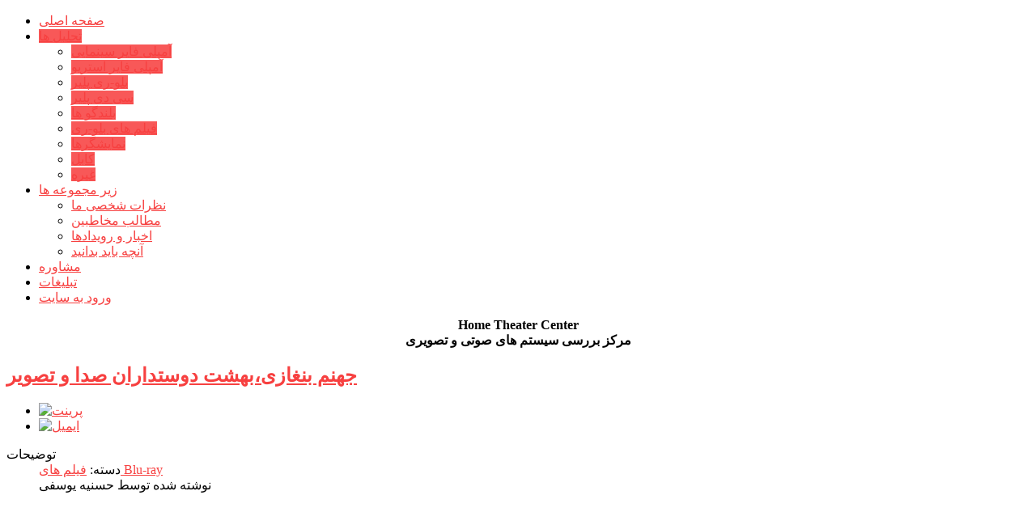

--- FILE ---
content_type: text/html; charset=utf-8
request_url: http://www.htcenter.ir/index.php/2014-07-23-17-56-13/2014-07-28-06-10-51/728-2021-06-08-15-07-33
body_size: 14146
content:
<!DOCTYPE html PUBLIC "-//W3C//DTD XHTML 1.0 Transitional//EN" "http://www.w3.org/TR/xhtml1/DTD/xhtml1-transitional.dtd">
<html xmlns="http://www.w3.org/1999/xhtml" xml:lang="fa-ir" lang="fa-ir" >
<head>
	  <base href="http://www.htcenter.ir/index.php/2014-07-23-17-56-13/2014-07-28-06-10-51/728-2021-06-08-15-07-33" />
  <meta http-equiv="content-type" content="text/html; charset=utf-8" />
  <meta name="keywords" content="دکتر حسنیه یوسفی" />
  <meta name="rights" content="مجموعه تجربیات &quot;بهرنگ برزین&quot; از صدا و تصویر" />
  <meta name="author" content="بهرنگ برزین" />
  <meta name="description" content="دکتر حسنیه یوسفی" />
  <meta name="generator" content="Joomla! - Open Source Content Management" />
  <title>جهنم بنغازی،بهشت دوستداران صدا و تصویر - مرکز بررسی سیستم های صوتی و تصویری</title>
  <link href="/index.php/component/jcomments/feed/com_content/728" rel="alternate" type="application/rss+xml" title="جهنم بنغازی،بهشت دوستداران صدا و تصویر" />
  <link href="http://www.htcenter.ir/index.php/component/search/?Itemid=255&amp;catid=33&amp;id=728&amp;format=opensearch" rel="search" title="جستجو مرکز بررسی سیستم های صوتی و تصویری" type="application/opensearchdescription+xml" />
  <link rel="stylesheet" href="/components/com_jcomments/tpl/default/style.css?v=21" type="text/css" />
  <link rel="stylesheet" href="/components/com_jcomments/tpl/default/style_rtl.css?v=21" type="text/css" />
  <link rel="stylesheet" href="/plugins/system/rokbox/themes/clean/rokbox-style.css" type="text/css" />
  <link rel="stylesheet" href="/libraries/gantry/css/grid-12.css" type="text/css" />
  <link rel="stylesheet" href="/templates/jm_business/css/gantry-core.css" type="text/css" />
  <link rel="stylesheet" href="/templates/jm_business/css/joomla-core.css" type="text/css" />
  <link rel="stylesheet" href="/templates/jm_business/css/main-light.css" type="text/css" />
  <link rel="stylesheet" href="/templates/jm_business/css/utilities.css" type="text/css" />
  <link rel="stylesheet" href="/templates/jm_business/css/typography.css" type="text/css" />
  <link rel="stylesheet" href="/templates/jm_business/css/typography-rtl.css" type="text/css" />
  <link rel="stylesheet" href="/templates/jm_business/css/font-awesome.css" type="text/css" />
  <link rel="stylesheet" href="/templates/jm_business/css/thirdparty-k2.css" type="text/css" />
  <link rel="stylesheet" href="/templates/jm_business/css/thirdparty-k2-light.css" type="text/css" />
  <link rel="stylesheet" href="/templates/jm_business/css/demo-styles.css" type="text/css" />
  <link rel="stylesheet" href="/templates/jm_business/css/template.css" type="text/css" />
  <link rel="stylesheet" href="/templates/jm_business/css/template-webkit.css" type="text/css" />
  <link rel="stylesheet" href="/templates/jm_business/css/template-rtl.css" type="text/css" />
  <link rel="stylesheet" href="/templates/jm_business/css/fusionmenu.css" type="text/css" />
  <style type="text/css">
a, .menutop.fusion-js-container ul li > .item:hover, .splitmenu li .item:hover, .splitmenu li a:hover, .menutop.fusion-js-container li.f-menuparent-itemfocus > .item, .menutop li.root:hover > .item, .menutop li.root.f-mainparent-itemfocus > .item, #rt-subnavigation .splitmenu .item:hover, #rt-subnavigation .menu li.active .item, #rt-subnavigation .menutop li.active .item, .rt-totop:hover, .sprocket-tabs-nav li.active .sprocket-tabs-inner, .component-content .item h2 a:hover, .fusion-js-container .active > .item, .module-content ul.menu li.parent > li a:hover, .module-content ul.menu li.parent > li .nolink:hover, .module-content ul.menu li.parent li .item:hover, .module-content ul.menu li.parent li a:hover, .module-content ul.menu li.parent li .separator:hover, .module-content ul.menu li.parent .separator:hover, #rt-main .module-content ul.menu > li > a:hover, .component-content .items-leading h2 a:hover, .component-content .item-page h2 a:hover, #rt-menu a:hover, #k2Container .latestItemTitle a:hover, .horizmenu .menu li a:hover {color:#f74040;}
.button:hover, .readon:hover, .readmore:hover, button.validate:hover, #member-profile a:hover, #member-registration a:hover, .formelm-buttons button:hover, .layout-showcase .sprocket-features-arrows .arrow:hover, .sprocket-mosaic-loadmore:hover, .title1 .module-title, .layout-showcase .readon, #k2Container .itemCommentsForm .button:hover, .sprocket-mosaic .sprocket-mosaic-filter li:hover, .sprocket-mosaic .sprocket-mosaic-order li:hover, .sprocket-mosaic .sprocket-mosaic-filter li.active, .sprocket-mosaic .sprocket-mosaic-order li.active, .fronttabs .image-description, .title4 .arrow-box, .menutop.level1 > li.active .item {background-color:#f85858;}
.rt-totop:hover .totop-arrow, .module-content .menu li > a:hover > span > .menu-arrow, .module-content .menu li > .nolink:hover > span > .menu-arrow, .sprocket-lists-title, .sprocket-lists-arrows .arrow:hover, .sprocket-headlines-navigation .arrow:hover, .layout-slideshow .sprocket-features-arrows .arrow, .title2 .arrow-box, .module-content .menu li.current.active > a span .menu-arrow, .module-content .menu li.active#current > a span .menu-arrow, .module-content ul.menu li > a:hover:before, .module-content ul.menu li.active.current > a:before, .module-content ul.menu li.active#current > a:before {background-color: #f74040;}
.block-module .title3 .module-surround .module-title, #rt-main .title3 .module-surround .module-title, .title3 .module-surround .module-title, .component-content .item h2, #rt-footer .title, .component-content h1, .component-content .items-leading h2, .component-content .item-page h2, .component-content .item-page h2:after, .component-content .blog h2:after, .component-block .component-content h2, .component-content .weblink-category h2:after, .component-content .contact h2:after, .component-content .login h1:after, .component-content h2:after, .component-content h1:after, .title3.noblock .title:after, .component-content h2, .component-content .weblink-category h2, .title3.noblock .module-title:after, .component-block .component-content h1, .title3 .module-title:after {border-color: #f74040;}
.layout-showcase .readon:hover {border-color: #eb0a0a;background-color: #f74040;}
.layout-showcase .readon {border-color: #eb0a0a;background-color: rgba(247,64,64,0.9)}
.login-fields #username:focus, .login-fields #password:focus, #contact-form dd input:focus, #contact-form dd textarea:focus, #modlgn-username:focus, #modlgn-passwd:focus, input#jform_email:focus, #rokajaxsearch .inputbox:focus, #member-registration dd input:focus, #search-searchword:focus, .finder .inputbox:focus {border: 1px solid #f74040; box-shadow: inset 0 1px 3px rgba(247,64,64,0.3), 0 0 8px rgba(247,64,64,0.6);}
body ul.checkmark li::after, body ul.circle-checkmark li::before, body ul.square-checkmark li::before, body ul.circle-small li::after, body ul.circle li::after, body ul.circle-large li::after, .title5 .title::before, .sprocket-headlines-badge::after {border-color: #f74040;}
body ul.triangle-small li::after, body ul.triangle li::after, body ul.triangle-large li::after {border-color: transparent transparent transparent #f74040;}
#rt-showcase a {color:#fcbaba;}
.fronttabs .cornertab {border-right-color: #f74040;}
#k2Container div.latestItemsCategory h2, #k2Container .itemListCategory h2, #k2Container .subCategory h2, div.k2TagCloudBlock a:hover, table.calendar tr td.calendarToday, div.k2CategoriesListBlock ul li.activeCategory > a, span.catItemAddLink a:hover, span.userItemAddLink a:hover, span.userItemEditLink a:hover, span.catItemEditLink a:hover, span.itemEditLink a:hover {background-color:#f85858;}
#rt-logo {background: url(/images/logo.png) 50% 0 no-repeat !important;}
#rt-logo {width: 160px;height: 74px;}

  </style>
  <script src="/components/com_jcomments/js/jcomments-v2.3.js?v=8" type="text/javascript"></script>
  <script src="/components/com_jcomments/libraries/joomlatune/ajax.js?v=4" type="text/javascript"></script>
  <script src="/media/system/js/mootools-core.js" type="text/javascript"></script>
  <script src="/media/system/js/core.js" type="text/javascript"></script>
  <script src="/media/system/js/caption.js" type="text/javascript"></script>
  <script src="/media/system/js/mootools-more.js" type="text/javascript"></script>
  <script src="/plugins/system/rokbox/rokbox.js" type="text/javascript"></script>
  <script src="/plugins/system/rokbox/themes/clean/rokbox-config.js" type="text/javascript"></script>
  <script src="/templates/jm_business/js/gantry-totop.js" type="text/javascript"></script>
  <script src="/libraries/gantry/js/browser-engines.js" type="text/javascript"></script>
  <script src="/templates/jm_business/js/load-transition.js" type="text/javascript"></script>
  <script src="/modules/mod_roknavmenu/themes/fusion/js/fusion.js" type="text/javascript"></script>
  <script type="text/javascript">
window.addEvent('load', function() {
				new JCaption('img.caption');
			});var rokboxPath = '/plugins/system/rokbox/';window.addEvent("domready", function(){ new SmoothScroll(); });            window.addEvent('domready', function() {
                new Fusion('ul.menutop', {
                    effect: 'slide and fade',
                    opacity:  1,
                    hideDelay:  500,
                    centered:  0,
                    tweakInitial: {'x': -8, 'y': -6},
                    tweakSubsequent: {'x':  -8, 'y':  -11},
                    tweakSizes: {'width': 18, 'height': 20},
                    menuFx: {duration:  400, transition: Fx.Transitions.Circ.easeOut}
                });
            });
            function keepAlive() {	var myAjax = new Request({method: "get", url: "index.php"}).send();} window.addEvent("domready", function(){ keepAlive.periodical(1140000); });
  </script>
</head>
	<body  class="presets-preset1 main-body-light main-bg-orange font-family-tahoma font-size-is-default logo-type-custom menu-type-fusionmenu typography-style-light col12 option-com-content menu-2014-07-28-06-10-51  rtl">
		<div id="rt-headerblock">
															<div id="rt-navigation">
				<div class="rt-container">
					
<div class="rt-grid-8 rt-omega">
    	<div class="rt-block menu-block">
		<div class="rt-menubar fusionmenu">
    <ul class="menutop level1 " >
                        <li class="item101 root" >
                            <a class="orphan item bullet" href="/"  >
                    <span>
                                        صفحه اصلی                                                            </span>
                </a>
            
                    </li>
                                <li class="item206 parent active root" >
                            <a class="daddy item bullet" href="/index.php/2014-07-23-17-56-13"  >
                    <span>
                                        تحلیل ها                                                            <span class="daddyicon"></span>
                                        </span>
                </a>
            
                                                <div class="fusion-submenu-wrapper level2 " style="width:180px;">
                                                <ul class="level2" style="width:180px;">
                                                                                                        <li class="item221" >
                            <a class="orphan item bullet" href="/index.php/2014-07-23-17-56-13/2014-07-24-20-39-03"  >
                    <span>
                                        آمپلی فایر سینمایی                                                            </span>
                </a>
            
                    </li>
                                                                                                                                                <li class="item222" >
                            <a class="orphan item bullet" href="/index.php/2014-07-23-17-56-13/2014-07-24-20-39-37"  >
                    <span>
                                        آمپلی فایر استریو                                                            </span>
                </a>
            
                    </li>
                                                                                                                                                <li class="item223" >
                            <a class="orphan item bullet" href="/index.php/2014-07-23-17-56-13/2014-07-24-20-40-08"  >
                    <span>
                                        بلو-ری پلیر                                                            </span>
                </a>
            
                    </li>
                                                                                                                                                <li class="item224" >
                            <a class="orphan item bullet" href="/index.php/2014-07-23-17-56-13/2014-07-24-20-40-48"  >
                    <span>
                                        سی دی پلیر                                                            </span>
                </a>
            
                    </li>
                                                                                                                                                <li class="item226" >
                            <a class="orphan item bullet" href="/index.php/2014-07-23-17-56-13/2014-07-24-20-42-04"  >
                    <span>
                                        بلندگو ها                                                            </span>
                </a>
            
                    </li>
                                                                                                                                                <li class="item255 active" >
                            <a class="orphan item bullet" href="/index.php/2014-07-23-17-56-13/2014-07-28-06-10-51"  >
                    <span>
                                        فیلم های بلو-ری                                                            </span>
                </a>
            
                    </li>
                                                                                                                                                <li class="item225" >
                            <a class="orphan item bullet" href="/index.php/2014-07-23-17-56-13/2014-07-24-20-41-20"  >
                    <span>
                                        نمایشگرها                                                            </span>
                </a>
            
                    </li>
                                                                                                                                                <li class="item227" >
                            <a class="orphan item bullet" href="/index.php/2014-07-23-17-56-13/2014-07-24-20-42-44"  >
                    <span>
                                        کابل                                                            </span>
                </a>
            
                    </li>
                                                                                                                                                <li class="item269" >
                            <a class="orphan item bullet" href="/index.php/2014-07-23-17-56-13/2014-08-02-21-13-44"  >
                    <span>
                                        غیره                                                            </span>
                </a>
            
                    </li>
                                                                                            </ul>
                                                <div class="drop-bot"></div>
                    </div>
                                    </li>
                                <li class="item267 parent root" >
                            <a class="daddy item bullet" href="/index.php/2014-07-29-18-24-07"  >
                    <span>
                                        زیر مجموعه ها                                                            <span class="daddyicon"></span>
                                        </span>
                </a>
            
                                                <div class="fusion-submenu-wrapper level2 " style="width:180px;">
                                                <ul class="level2" style="width:180px;">
                                                                                                        <li class="item258" >
                            <a class="orphan item bullet" href="/index.php/2014-07-29-18-24-07/2014-07-28-23-59-19"  >
                    <span>
                                        نظرات شخصی ما                                                            </span>
                </a>
            
                    </li>
                                                                                                                                                <li class="item210" >
                            <a class="orphan item bullet" href="/index.php/2014-07-29-18-24-07/2014-07-23-18-23-04"  >
                    <span>
                                        مطالب مخاطبین                                                            </span>
                </a>
            
                    </li>
                                                                                                                                                <li class="item261" >
                            <a class="orphan item bullet" href="/index.php/2014-07-29-18-24-07/2014-07-29-00-00-58"  >
                    <span>
                                        اخبار و رویدادها                                                            </span>
                </a>
            
                    </li>
                                                                                                                                                <li class="item257" >
                            <a class="orphan item bullet" href="/index.php/2014-07-29-18-24-07/2014-07-28-23-58-16"  >
                    <span>
                                        آنچه باید بدانید                                                            </span>
                </a>
            
                    </li>
                                                                                            </ul>
                                                <div class="drop-bot"></div>
                    </div>
                                    </li>
                                <li class="item264 root" >
                            <a class="orphan item bullet" href="/index.php/2014-07-29-01-34-31"  >
                    <span>
                                        مشاوره                                                            </span>
                </a>
            
                    </li>
                                <li class="item262 root" >
                            <a class="orphan item bullet" href="/index.php/2014-07-29-00-01-53"  >
                    <span>
                                        تبلیغات                                                            </span>
                </a>
            
                    </li>
                                <li class="item276 root" >
                            <a class="orphan item bullet" href="/index.php/2020-04-25-22-19-48"  >
                    <span>
                                        ورود به سایت                                                            </span>
                </a>
            
                    </li>
                    </ul>
</div>		<div class="clear"></div>
	</div>
	
</div>
<div class="rt-grid-4 rt-alpha">
            <div class="rt-block">
            <a href="/" id="rt-logo"></a>
        </div>
        
</div>
					<div class="clear"></div>
				</div>
			</div>
					</div>
				<div id="rt-transition" class="rt-hidden">
						<div id="rt-showcase">
				<div class="rt-container">
					<div class="rt-grid-12 rt-alpha rt-omega">
                        <div class="rt-block">
            	<div class="module-surround">
										<div class="module-content">
	                	

<div class="custom"  >
	<p style="text-align: center;"><strong>Home Theater Center</strong><br /><strong>مرکز بررسی سیستم های صوتی و تصویری</strong></p></div>
						<div class="clear"></div>
					</div>
				</div>
            </div>
        	
</div>
					<div class="clear"></div>
				</div>
			</div>
																				              
<div id="rt-main" class="sa3-mb9">
	<div class="rt-container">
		<div class="rt-grid-9 rt-push-3">
									<div class="rt-block component-block">
				<div class="component-content">
					<div class="item-page">

	<h2>
			<a href="/index.php/2014-07-23-17-56-13/2014-07-28-06-10-51/728-2021-06-08-15-07-33">
		جهنم بنغازی،بهشت دوستداران صدا و تصویر</a>
		</h2>

	<ul class="actions">
						<li class="print-icon">
			<a href="/index.php/2014-07-23-17-56-13/2014-07-28-06-10-51/728-2021-06-08-15-07-33?tmpl=component&amp;print=1&amp;layout=default&amp;page=" title="پرینت" onclick="window.open(this.href,'win2','status=no,toolbar=no,scrollbars=yes,titlebar=no,menubar=no,resizable=yes,width=640,height=480,directories=no,location=no'); return false;" rel="nofollow"><img src="/media/system/images/printButton.png" alt="پرینت"  /></a>			</li>
		
					<li class="email-icon">
			<a href="/index.php/component/mailto/?tmpl=component&amp;template=jm_business&amp;link=9d945150528d6e0d8469ce1aa97a8b6c75728993" title="ایمیل" onclick="window.open(this.href,'win2','width=400,height=350,menubar=yes,resizable=yes'); return false;"><img src="/media/system/images/emailButton.png" alt="ایمیل"  /></a>			</li>
		
		
	
	</ul>




	<dl class="article-info">
	<dt class="article-info-term">توضیحات</dt>
	<dd class="category-name">
				دسته: <a href="/index.php/2014-07-23-17-56-13/2014-07-28-06-10-51">فیلم های Blu-ray</a>		</dd>
	<dd class="createdby">
				نوشته شده توسط  حسنیه یوسفی		</dd>
	</dl>



<p><a href="http://www.htcenter.ir/index.php/2014-07-23-17-56-13/2014-07-28-06-10-51/728-2021-06-08-15-07-33"><img style="display: block; margin-left: auto; margin-right: auto;" src="/images/HomeTheaterCenter/other/NEW3/ae64bb10c09411e8a30acfa67d8c538b_1545746104139_l_medium.jpg" alt="" width="600" height="338" /></a></p>
<p style="text-align: justify;">13 ساعت، سربازان مخفی بنغازی ؛ روایتگر حمله به سفارت آمریکا در شهر بنغازی پایتختت لیبی بعد از فروپاشی حکومت معمر قذافی و تلاش 13 ساعته 6 سرباز آمریکایی در جهنم بنغازی است.</p>
<p style="text-align: justify;">این فیلم بر اساس واقعیت و با اقتباس از کتابی به همین نام اثر میشل زاکوف ساخته شده است. و همان طور که شاید مخاطبین محترم بدانند پیمان معادی نیز در این فیلم در نقش مترجم سفارت آمریکا جلوی دوربین مایکل بی رفته است.</p>
<p style="text-align: justify;">تصویر فیلم 13 ساعت بروی بلوری جزء یکی از بهترین کارهایی است که من تا به حال تست کرده ام. بسیار تمیز بی نقص و درخشان. جذاب ترین نکته ای که در مورد تصویر فیلم می توان به آن اشاره کرد جزییات بسیار زیاد، وضوح عالی و دقت بسیار بالا در تمامی صحنه های فیلم به خصوص صحنه هایی که در روز گرفته شده می باشد.</p>
<p style="text-align: justify;">شما در تمامی تصاویر که اکثرا تصاویر کلوز آپ هستند به خوبی و خیلی واضح بافت پوست ، مو ، پارچه و حتی غبار معلق در هوا را می بینید. رنگ ها با عمق بسیار مناسب ، گرم و واقعی هستند . و میزان عمق رنگ سیاه و غلظت رنگ ها حتی در صحنه هایی که در شب گرفته شده بسیار خوب است.</p>
<p style="text-align: justify;">در بعضی صحنه ها گرین بسیار ریز و تمیزی مشاهده می شود که اصلا اذیت کننده نیست و اتفاقا تصویر را تأثیر گذار تر و واقعی تر می کند.</p>
<p style="text-align: justify;">تصاویر در حدی واضح و شفاف&nbsp; هستند که شما رد خون ، اشک ، عرق و خاکستر حاصل از انفجار را به خوبی روی صورت بازیگران مشاهده می کنید. در صحنه هایی که در روز اتفاق می افتد بازی آفتاب و سایه و غبار محلی موجود در هوا آنقدر خوب نمایش داده شده است که شما کاملا احساس می کنید در یک منطقه صحرایی گرم و تفتیده هستید.</p>
<p style="text-align: justify;">از فیلتر رنگ در سکانس هایی متناسب با حال و هوای فیلم استفاده شده است که تصاویر و رنگ ها را دقیق تر، واقعی تر و شفاف تر نمایش می دهد.</p>
<p style="text-align: justify;"><strong>اما در مورد صدای دالبی اتموس فوق العاده بی نقص و تأثیر گذار فیلم.</strong></p>
<p style="text-align: justify;">فیلم با یک افکت فرکانس پایین دلهره آور شروع می شود که ورود شما به جهنم بنغازی را هشدار می دهد !</p>
<p style="text-align: justify;">صدای این فیلم بسیار کانالیزه ، دقیق ، واضح و با جزییات است. تمام کانال های ساراند کناری و سقفی کاملا درگیر هستند و صدایی با لایه های مختلف و دقیق را به شما ارایه می دهند. مثلا در صحنه ای که قرار ملاقات در یک بازار شلوغ را نشان می دهد شما کاملا لایه های مختلف صدا حتی صدای درگیری که در خیابان پشتی رخ می دهد را تشخیص داده و می شنوید. یا در درگیری های شدیدی که در شب رخ می دهد صدای تماشای مسابقه فوتبال از تلویزیون کوچک خانه همسایه کاملا واضح به گوش می رسد.</p>
<p style="text-align: justify;">صدای دیالوگ کاملا واضح و شفاف شنیده می شود و حتی در صحنه های درگیری هم شما مشکلی برای شنیدن صدای گفتگو ها ندارید.</p>
<p style="text-align: justify;">کانال LFE بسیار خوب عمل می کند و صدای فرکانس های پایین و همین طور افکت های سنگین و لحظه ای عالی شنیده می شود. صدای سوت خمپاره ای که از پشت سر شما شنیده می شود ، زوزه کشان از کنار گوش شما عبور می کند و جلوی پای شما روی زمین منفجر می شود بی نظیر است. شما به خوبی زبانه کشیدن آتش در اطرافتان و ریزش سنگ و گرد و خاک و خاکستر را از بالای سرتان&nbsp; را می شنوید.</p>
<p style="text-align: justify;">شاید بتوانم بند های زیادی با جزییات فراوان در مورد صدا و تصویر خیلی عالی فیلم برای شما بنویسم ؛ اما نکته ای که استاد برزین همیشه به من گوشزد می کنند اینکه کوتاه بنویسم تا مخاطب را خسته نکنم. شاید بهتر این باشد که شما مخاطبان گرامی خودتان این فیلم را در یک سیستم سینمایی مورد تأیید تجربه کنید تا همان طور که در ابتدا گفتم راهی بهشت بنغازی شوید.</p> 
	
<script type="text/javascript">
<!--
var jcomments=new JComments(728, 'com_content','/index.php/component/jcomments/');
jcomments.setList('comments-list');
//-->
</script>
<div id="jc">
<div id="comments"><h4>نظرات <a class="rss" href="/index.php/component/jcomments/feed/com_content/728" title="فید آر اس اس مربوط به نظرات این مطلب" target="_blank">&nbsp;</a><a class="refresh" href="#" title="بارگذاری مجدد فهرست نظرات" onclick="jcomments.showPage(728,'com_content',0);return false;">&nbsp;</a></h4>
<div id="nav-top"><span onclick="jcomments.showPage(728, 'com_content', 7);" class="page" onmouseover="this.className='hoverpage';" onmouseout="this.className='page';" >&laquo;</span><span onclick="jcomments.showPage(728, 'com_content', 3);" class="page" onmouseover="this.className='hoverpage';" onmouseout="this.className='page';" >3</span><span onclick="jcomments.showPage(728, 'com_content', 4);" class="page" onmouseover="this.className='hoverpage';" onmouseout="this.className='page';" >4</span><span onclick="jcomments.showPage(728, 'com_content', 5);" class="page" onmouseover="this.className='hoverpage';" onmouseout="this.className='page';" >5</span><span onclick="jcomments.showPage(728, 'com_content', 6);" class="page" onmouseover="this.className='hoverpage';" onmouseout="this.className='page';" >6</span><span onclick="jcomments.showPage(728, 'com_content', 7);" class="page" onmouseover="this.className='hoverpage';" onmouseout="this.className='page';" >7</span><span class="activepage"><b>8</b></span></div>
<div id="comments-list" class="comments-list">
	<div class="even" id="comment-item-16580"><div class="rbox"><div class="rbox_tr"><div class="rbox_tl"><div class="rbox_t">&nbsp;</div></div></div><div class="rbox_m">
<div class="comment-box">
<span class="comments-vote">
	<span id="comment-vote-holder-16580">
<a href="#" class="vote-good" title="نظر خوب" onclick="jcomments.voteComment(16580, 1);return false;"></a><a href="#" class="vote-poor" title="نظر بد" onclick="jcomments.voteComment(16580, -1);return false;"></a>
<span class="vote-poor">-2</span>
	</span>
</span>
<a class="comment-anchor" href="/index.php/2014-07-23-17-56-13/2014-07-28-06-10-51/728-2021-06-08-15-07-33#comment-16580" id="comment-16580">#141</a>
<span class="comment-author">بی نام</span>
<span class="comment-date">در تاریخ: یکشنبه 06 تیر 1400  ، ساعت 10:04 ق ظ</span>
<div class="comment-body" id="comment-body-16580"><span class="quote">نقل قول از یوسفی:</span><blockquote><div><span class="quote">نقل قول از وارتان:</span><blockquote><div>سلام<br />خانوم دکتر صدای اسپیکرهای بنگ و اولافسن در مقایسه با سایر برندها چطور ارزیابی میکنید؟</div></blockquote><br /><br />B&O یک برند خیلی لوکس است که نسبت به سایر بلندگو های بلوتوثی موجود خوش ساخت تر و مهندسی صدای بهتری دارد ولی قیمت بسیار نا معقول این برند باعث می شود که موارد مثبت آن خیلی دیده نشود و شما تا حد بسیار زیادی پول لوکس بودن برند را پرداخت می کنید.</div></blockquote><br /><br />چقدر جوابتون الان بسیار صحیح، منطقی و بسیار زیباست.<br />یادمه در اوایل بسیار جوابهای شدیداللحنی داشتین، مثل این بود که اومده بودین در یک میدان جنگ یا مبارزه خشن</div>
<span class="comments-buttons">
<a href="#" onclick="jcomments.quoteComment(16580); return false;">نقل قول</a>
 | 
<a href="#" onclick="jcomments.reportComment(16580); return false;">گزارش به مدیر</a>
</span>
</div><div class="clear"></div>
</div><div class="rbox_br"><div class="rbox_bl"><div class="rbox_b">&nbsp;</div></div></div></div>
</div>
	<div class="odd" id="comment-item-16581"><div class="rbox"><div class="rbox_tr"><div class="rbox_tl"><div class="rbox_t">&nbsp;</div></div></div><div class="rbox_m">
<div class="comment-box">
<span class="comments-vote">
	<span id="comment-vote-holder-16581">
<a href="#" class="vote-good" title="نظر خوب" onclick="jcomments.voteComment(16581, 1);return false;"></a><a href="#" class="vote-poor" title="نظر بد" onclick="jcomments.voteComment(16581, -1);return false;"></a>
<span class="vote-good">+4</span>
	</span>
</span>
<a class="comment-anchor" href="/index.php/2014-07-23-17-56-13/2014-07-28-06-10-51/728-2021-06-08-15-07-33#comment-16581" id="comment-16581">#142</a>
<span class="comment-author">یوسفی</span>
<span class="comment-date">در تاریخ: یکشنبه 06 تیر 1400  ، ساعت 02:04 ب ظ</span>
<div class="comment-body" id="comment-body-16581"><span class="quote">نقل قول از بی نام:</span><blockquote><div><span class="quote">نقل قول از یوسفی:</span><blockquote><div><span class="quote">نقل قول از وارتان:</span><blockquote><div>سلام<br />خانوم دکتر صدای اسپیکرهای بنگ و اولافسن در مقایسه با سایر برندها چطور ارزیابی میکنید؟</div></blockquote><br /><br />B&O یک برند خیلی لوکس است که نسبت به سایر بلندگو های بلوتوثی موجود خوش ساخت تر و مهندسی صدای بهتری دارد ولی قیمت بسیار نا معقول این برند باعث می شود که موارد مثبت آن خیلی دیده نشود و شما تا حد بسیار زیادی پول لوکس بودن برند را پرداخت می کنید.</div></blockquote><br /><br />چقدر جوابتون الان بسیار صحیح، منطقی و بسیار زیباست.<br />یادمه در اوایل بسیار جوابهای شدیداللحنی داشتین، مثل این بود که اومده بودین در یک میدان جنگ یا مبارزه خشن</div></blockquote><br /><span class="quote">نقل قول از بی نام:</span><blockquote><div><span class="quote">نقل قول از یوسفی:</span><blockquote><div><span class="quote">نقل قول از وارتان:</span><blockquote><div>سلام<br />خانوم دکتر صدای اسپیکرهای بنگ و اولافسن در مقایسه با سایر برندها چطور ارزیابی میکنید؟</div></blockquote><br /><br />B&O یک برند خیلی لوکس است که نسبت به سایر بلندگو های بلوتوثی موجود خوش ساخت تر و مهندسی صدای بهتری دارد ولی قیمت بسیار نا معقول این برند باعث می شود که موارد مثبت آن خیلی دیده نشود و شما تا حد بسیار زیادی پول لوکس بودن برند را پرداخت می کنید.</div></blockquote><br /><br />چقدر جوابتون الان بسیار صحیح، منطقی و بسیار زیباست.<br />یادمه در اوایل بسیار جوابهای شدیداللحنی داشتین، مثل این بود که اومده بودین در یک میدان جنگ یا مبارزه خشن</div></blockquote><br /><br />اشتباه نفرمایید از نظر من B&O هنوز هم همان درب قابلمه روکش شده است! و همیشه پاسخ مخاطب متناسب با سوالی که پرسیده شده داده شده است. جنگ و ستیزی هم در کار نیست!</div>
<span class="comments-buttons">
<a href="#" onclick="jcomments.quoteComment(16581); return false;">نقل قول</a>
 | 
<a href="#" onclick="jcomments.reportComment(16581); return false;">گزارش به مدیر</a>
</span>
</div><div class="clear"></div>
</div><div class="rbox_br"><div class="rbox_bl"><div class="rbox_b">&nbsp;</div></div></div></div>
</div>
	<div class="even" id="comment-item-16582"><div class="rbox"><div class="rbox_tr"><div class="rbox_tl"><div class="rbox_t">&nbsp;</div></div></div><div class="rbox_m">
<div class="comment-box">
<span class="comments-vote">
	<span id="comment-vote-holder-16582">
<a href="#" class="vote-good" title="نظر خوب" onclick="jcomments.voteComment(16582, 1);return false;"></a><a href="#" class="vote-poor" title="نظر بد" onclick="jcomments.voteComment(16582, -1);return false;"></a>
<span class="vote-good">+6</span>
	</span>
</span>
<a class="comment-anchor" href="/index.php/2014-07-23-17-56-13/2014-07-28-06-10-51/728-2021-06-08-15-07-33#comment-16582" id="comment-16582">#143</a>
<span class="comment-author">جمشید</span>
<span class="comment-date">در تاریخ: یکشنبه 06 تیر 1400  ، ساعت 06:04 ب ظ</span>
<div class="comment-body" id="comment-body-16582"><span class="quote">نقل قول از یوسفی:</span><blockquote><div><span class="quote">نقل قول از بی نام:</span><blockquote><div><span class="quote">نقل قول از یوسفی:</span><blockquote><div><span class="quote">نقل قول از وارتان:</span><blockquote><div>سلام<br />خانوم دکتر صدای اسپیکرهای بنگ و اولافسن در مقایسه با سایر برندها چطور ارزیابی میکنید؟</div></blockquote><br /><br />B&O یک برند خیلی لوکس است که نسبت به سایر بلندگو های بلوتوثی موجود خوش ساخت تر و مهندسی صدای بهتری دارد ولی قیمت بسیار نا معقول این برند باعث می شود که موارد مثبت آن خیلی دیده نشود و شما تا حد بسیار زیادی پول لوکس بودن برند را پرداخت می کنید.</div></blockquote><br /><br />چقدر جوابتون الان بسیار صحیح، منطقی و بسیار زیباست.<br />یادمه در اوایل بسیار جوابهای شدیداللحنی داشتین، مثل این بود که اومده بودین در یک میدان جنگ یا مبارزه خشن</div></blockquote><br /><span class="quote">نقل قول از بی نام:</span><blockquote><div><span class="quote">نقل قول از یوسفی:</span><blockquote><div><span class="quote">نقل قول از وارتان:</span><blockquote><div>سلام<br />خانوم دکتر صدای اسپیکرهای بنگ و اولافسن در مقایسه با سایر برندها چطور ارزیابی میکنید؟</div></blockquote><br /><br />B&O یک برند خیلی لوکس است که نسبت به سایر بلندگو های بلوتوثی موجود خوش ساخت تر و مهندسی صدای بهتری دارد ولی قیمت بسیار نا معقول این برند باعث می شود که موارد مثبت آن خیلی دیده نشود و شما تا حد بسیار زیادی پول لوکس بودن برند را پرداخت می کنید.</div></blockquote><br /><br />چقدر جوابتون الان بسیار صحیح، منطقی و بسیار زیباست.<br />یادمه در اوایل بسیار جوابهای شدیداللحنی داشتین، مثل این بود که اومده بودین در یک میدان جنگ یا مبارزه خشن</div></blockquote><br /><br />اشتباه نفرمایید از نظر من B&O هنوز هم همان درب قابلمه روکش شده است! و همیشه پاسخ مخاطب متناسب با سوالی که پرسیده شده داده شده است. جنگ و ستیزی هم در کار نیست!</div></blockquote><br /><br />تا درسی باشد برای دوستانی که حس کلانتر محل دارن.</div>
<span class="comments-buttons">
<a href="#" onclick="jcomments.quoteComment(16582); return false;">نقل قول</a>
 | 
<a href="#" onclick="jcomments.reportComment(16582); return false;">گزارش به مدیر</a>
</span>
</div><div class="clear"></div>
</div><div class="rbox_br"><div class="rbox_bl"><div class="rbox_b">&nbsp;</div></div></div></div>
</div>
	<div class="odd" id="comment-item-16583"><div class="rbox"><div class="rbox_tr"><div class="rbox_tl"><div class="rbox_t">&nbsp;</div></div></div><div class="rbox_m">
<div class="comment-box">
<span class="comments-vote">
	<span id="comment-vote-holder-16583">
<a href="#" class="vote-good" title="نظر خوب" onclick="jcomments.voteComment(16583, 1);return false;"></a><a href="#" class="vote-poor" title="نظر بد" onclick="jcomments.voteComment(16583, -1);return false;"></a>
<span class="vote-good">+7</span>
	</span>
</span>
<a class="comment-anchor" href="/index.php/2014-07-23-17-56-13/2014-07-28-06-10-51/728-2021-06-08-15-07-33#comment-16583" id="comment-16583">#144</a>
<span class="comment-author">هاتف</span>
<span class="comment-date">در تاریخ: دوشنبه 07 تیر 1400  ، ساعت 01:04 ق ظ</span>
<div class="comment-body" id="comment-body-16583">معنی نداره دوستانی در این سایت رفتار دیگران مورد تایید قرار میدن!<br />مخصوصا یک خانوم محترم!</div>
<span class="comments-buttons">
<a href="#" onclick="jcomments.quoteComment(16583); return false;">نقل قول</a>
 | 
<a href="#" onclick="jcomments.reportComment(16583); return false;">گزارش به مدیر</a>
</span>
</div><div class="clear"></div>
</div><div class="rbox_br"><div class="rbox_bl"><div class="rbox_b">&nbsp;</div></div></div></div>
</div>
	<div class="even" id="comment-item-16585"><div class="rbox"><div class="rbox_tr"><div class="rbox_tl"><div class="rbox_t">&nbsp;</div></div></div><div class="rbox_m">
<div class="comment-box">
<span class="comments-vote">
	<span id="comment-vote-holder-16585">
<a href="#" class="vote-good" title="نظر خوب" onclick="jcomments.voteComment(16585, 1);return false;"></a><a href="#" class="vote-poor" title="نظر بد" onclick="jcomments.voteComment(16585, -1);return false;"></a>
<span class="vote-poor">-6</span>
	</span>
</span>
<a class="comment-anchor" href="/index.php/2014-07-23-17-56-13/2014-07-28-06-10-51/728-2021-06-08-15-07-33#comment-16585" id="comment-16585">#145</a>
<span class="comment-author">Vahid</span>
<span class="comment-date">در تاریخ: دوشنبه 07 تیر 1400  ، ساعت 08:04 ق ظ</span>
<div class="comment-body" id="comment-body-16585">چقدر سطح سایت افت کرده. مطالب کم مایه. سوالات بی مورد و آماتوری و جواب‌های نه چندان جالب خانم یوسفی. سایت از مسیرش منحرف شده. من دیگه اینجا سر نمیزنم علاقه ای ندارم</div>
<span class="comments-buttons">
<a href="#" onclick="jcomments.quoteComment(16585); return false;">نقل قول</a>
 | 
<a href="#" onclick="jcomments.reportComment(16585); return false;">گزارش به مدیر</a>
</span>
</div><div class="clear"></div>
</div><div class="rbox_br"><div class="rbox_bl"><div class="rbox_b">&nbsp;</div></div></div></div>
</div>
	<div class="odd" id="comment-item-16586"><div class="rbox"><div class="rbox_tr"><div class="rbox_tl"><div class="rbox_t">&nbsp;</div></div></div><div class="rbox_m">
<div class="comment-box">
<span class="comments-vote">
	<span id="comment-vote-holder-16586">
<a href="#" class="vote-good" title="نظر خوب" onclick="jcomments.voteComment(16586, 1);return false;"></a><a href="#" class="vote-poor" title="نظر بد" onclick="jcomments.voteComment(16586, -1);return false;"></a>
<span class="vote-none">0</span>
	</span>
</span>
<a class="comment-anchor" href="/index.php/2014-07-23-17-56-13/2014-07-28-06-10-51/728-2021-06-08-15-07-33#comment-16586" id="comment-16586">#146</a>
<span class="comment-author">حمید رجائی</span>
<span class="comment-date">در تاریخ: دوشنبه 07 تیر 1400  ، ساعت 08:04 ق ظ</span>
<div class="comment-body" id="comment-body-16586">با سلام<br />جناب برزین با این قیمتی که بلندگو تاد داره b&w دایموند گزینه شایسته تری نیست؟</div>
<span class="comments-buttons">
<a href="#" onclick="jcomments.quoteComment(16586); return false;">نقل قول</a>
 | 
<a href="#" onclick="jcomments.reportComment(16586); return false;">گزارش به مدیر</a>
</span>
</div><div class="clear"></div>
</div><div class="rbox_br"><div class="rbox_bl"><div class="rbox_b">&nbsp;</div></div></div></div>
</div>
	<div class="even" id="comment-item-16587"><div class="rbox"><div class="rbox_tr"><div class="rbox_tl"><div class="rbox_t">&nbsp;</div></div></div><div class="rbox_m">
<div class="comment-box">
<span class="comments-vote">
	<span id="comment-vote-holder-16587">
<a href="#" class="vote-good" title="نظر خوب" onclick="jcomments.voteComment(16587, 1);return false;"></a><a href="#" class="vote-poor" title="نظر بد" onclick="jcomments.voteComment(16587, -1);return false;"></a>
<span class="vote-good">+10</span>
	</span>
</span>
<a class="comment-anchor" href="/index.php/2014-07-23-17-56-13/2014-07-28-06-10-51/728-2021-06-08-15-07-33#comment-16587" id="comment-16587">#147</a>
<span class="comment-author">بهرنگ</span>
<span class="comment-date">در تاریخ: دوشنبه 07 تیر 1400  ، ساعت 01:04 ب ظ</span>
<div class="comment-body" id="comment-body-16587"><span class="quote">نقل قول از حمید رجائی:</span><blockquote><div>با سلام<br />جناب برزین با این قیمتی که بلندگو تاد داره b&w دایموند گزینه شایسته تری نیست؟</div></blockquote><br />سلام<br /><br />تاد و دایموند کاملا بهم بی ربط هستن.<br />تاد بلندگوی با صدای موزیکال و حسی<br />دایموند بلندگوی با صدای شفاف و خطی<br /><br />با تاد میشه روزی چند ساعت موزیک گوش کرد، اما تحمل صدای ترنسپرنت دایموند یکم سخته!<br /><br />تاد و بی اند دبلیو دو بلندگو شایسته اما در دو کلاس صدای کاملا متفاوت هستن.</div>
<span class="comments-buttons">
<a href="#" onclick="jcomments.quoteComment(16587); return false;">نقل قول</a>
 | 
<a href="#" onclick="jcomments.reportComment(16587); return false;">گزارش به مدیر</a>
</span>
</div><div class="clear"></div>
</div><div class="rbox_br"><div class="rbox_bl"><div class="rbox_b">&nbsp;</div></div></div></div>
</div>
	<div class="odd" id="comment-item-16588"><div class="rbox"><div class="rbox_tr"><div class="rbox_tl"><div class="rbox_t">&nbsp;</div></div></div><div class="rbox_m">
<div class="comment-box">
<span class="comments-vote">
	<span id="comment-vote-holder-16588">
<a href="#" class="vote-good" title="نظر خوب" onclick="jcomments.voteComment(16588, 1);return false;"></a><a href="#" class="vote-poor" title="نظر بد" onclick="jcomments.voteComment(16588, -1);return false;"></a>
<span class="vote-good">+6</span>
	</span>
</span>
<a class="comment-anchor" href="/index.php/2014-07-23-17-56-13/2014-07-28-06-10-51/728-2021-06-08-15-07-33#comment-16588" id="comment-16588">#148</a>
<span class="comment-author">ستار</span>
<span class="comment-date">در تاریخ: دوشنبه 07 تیر 1400  ، ساعت 07:04 ب ظ</span>
<div class="comment-body" id="comment-body-16588"><span class="quote">نقل قول از Vahid:</span><blockquote><div>چقدر سطح سایت افت کرده. مطالب کم مایه. سوالات بی مورد و آماتوری و جواب‌های نه چندان جالب خانم یوسفی. سایت از مسیرش منحرف شده. من دیگه اینجا سر نمیزنم علاقه ای ندارم</div></blockquote><br /><br />خدا خیرت بده دیگه نیا.</div>
<span class="comments-buttons">
<a href="#" onclick="jcomments.quoteComment(16588); return false;">نقل قول</a>
 | 
<a href="#" onclick="jcomments.reportComment(16588); return false;">گزارش به مدیر</a>
</span>
</div><div class="clear"></div>
</div><div class="rbox_br"><div class="rbox_bl"><div class="rbox_b">&nbsp;</div></div></div></div>
</div>
	<div class="even" id="comment-item-16589"><div class="rbox"><div class="rbox_tr"><div class="rbox_tl"><div class="rbox_t">&nbsp;</div></div></div><div class="rbox_m">
<div class="comment-box">
<span class="comments-vote">
	<span id="comment-vote-holder-16589">
<a href="#" class="vote-good" title="نظر خوب" onclick="jcomments.voteComment(16589, 1);return false;"></a><a href="#" class="vote-poor" title="نظر بد" onclick="jcomments.voteComment(16589, -1);return false;"></a>
<span class="vote-good">+7</span>
	</span>
</span>
<a class="comment-anchor" href="/index.php/2014-07-23-17-56-13/2014-07-28-06-10-51/728-2021-06-08-15-07-33#comment-16589" id="comment-16589">#149</a>
<span class="comment-author">هاتف</span>
<span class="comment-date">در تاریخ: دوشنبه 07 تیر 1400  ، ساعت 07:04 ب ظ</span>
<div class="comment-body" id="comment-body-16589"><span class="quote">نقل قول از Vahid:</span><blockquote><div>چقدر سطح سایت افت کرده. مطالب کم مایه. سوالات بی مورد و آماتوری و جواب‌های نه چندان جالب خانم یوسفی. سایت از مسیرش منحرف شده. من دیگه اینجا سر نمیزنم علاقه ای ندارم</div></blockquote><br /><br />تا الانم اشتباه میکردی سر میزدی  <img src="https://htcenter.ir/components/com_jcomments/images/smiles/laugh.gif" border="0" alt=":D" /> </div>
<span class="comments-buttons">
<a href="#" onclick="jcomments.quoteComment(16589); return false;">نقل قول</a>
 | 
<a href="#" onclick="jcomments.reportComment(16589); return false;">گزارش به مدیر</a>
</span>
</div><div class="clear"></div>
</div><div class="rbox_br"><div class="rbox_bl"><div class="rbox_b">&nbsp;</div></div></div></div>
</div>
	<div class="odd" id="comment-item-16590"><div class="rbox"><div class="rbox_tr"><div class="rbox_tl"><div class="rbox_t">&nbsp;</div></div></div><div class="rbox_m">
<div class="comment-box">
<span class="comments-vote">
	<span id="comment-vote-holder-16590">
<a href="#" class="vote-good" title="نظر خوب" onclick="jcomments.voteComment(16590, 1);return false;"></a><a href="#" class="vote-poor" title="نظر بد" onclick="jcomments.voteComment(16590, -1);return false;"></a>
<span class="vote-good">+7</span>
	</span>
</span>
<a class="comment-anchor" href="/index.php/2014-07-23-17-56-13/2014-07-28-06-10-51/728-2021-06-08-15-07-33#comment-16590" id="comment-16590">#150</a>
<span class="comment-author">مهران</span>
<span class="comment-date">در تاریخ: دوشنبه 07 تیر 1400  ، ساعت 07:04 ب ظ</span>
<div class="comment-body" id="comment-body-16590"><span class="quote">نقل قول از Vahid:</span><blockquote><div>چقدر سطح سایت افت کرده. مطالب کم مایه. سوالات بی مورد و آماتوری و جواب‌های نه چندان جالب خانم یوسفی. سایت از مسیرش منحرف شده. من دیگه اینجا سر نمیزنم علاقه ای ندارم</div></blockquote><br /><br />سایت بدون وحید و وحیدو دیگه ارزشی نداره! بازم سر بزن لطفا  <img src="https://htcenter.ir/components/com_jcomments/images/smiles/cry.gif" border="0" alt=":cry:" /> </div>
<span class="comments-buttons">
<a href="#" onclick="jcomments.quoteComment(16590); return false;">نقل قول</a>
 | 
<a href="#" onclick="jcomments.reportComment(16590); return false;">گزارش به مدیر</a>
</span>
</div><div class="clear"></div>
</div><div class="rbox_br"><div class="rbox_bl"><div class="rbox_b">&nbsp;</div></div></div></div>
</div>
	<div class="even" id="comment-item-16591"><div class="rbox"><div class="rbox_tr"><div class="rbox_tl"><div class="rbox_t">&nbsp;</div></div></div><div class="rbox_m">
<div class="comment-box">
<span class="comments-vote">
	<span id="comment-vote-holder-16591">
<a href="#" class="vote-good" title="نظر خوب" onclick="jcomments.voteComment(16591, 1);return false;"></a><a href="#" class="vote-poor" title="نظر بد" onclick="jcomments.voteComment(16591, -1);return false;"></a>
<span class="vote-good">+6</span>
	</span>
</span>
<a class="comment-anchor" href="/index.php/2014-07-23-17-56-13/2014-07-28-06-10-51/728-2021-06-08-15-07-33#comment-16591" id="comment-16591">#151</a>
<span class="comment-author">صادق</span>
<span class="comment-date">در تاریخ: دوشنبه 07 تیر 1400  ، ساعت 08:04 ب ظ</span>
<div class="comment-body" id="comment-body-16591">چیزی نزدیک به هزار کامنت در این مدت کوتاه نشان از رضایت مخاطب از شیوه پاسگویی و مطالب خانوم دکتر یوسفی دارد.</div>
<span class="comments-buttons">
<a href="#" onclick="jcomments.quoteComment(16591); return false;">نقل قول</a>
 | 
<a href="#" onclick="jcomments.reportComment(16591); return false;">گزارش به مدیر</a>
</span>
</div><div class="clear"></div>
</div><div class="rbox_br"><div class="rbox_bl"><div class="rbox_b">&nbsp;</div></div></div></div>
</div>
	<div class="odd" id="comment-item-16592"><div class="rbox"><div class="rbox_tr"><div class="rbox_tl"><div class="rbox_t">&nbsp;</div></div></div><div class="rbox_m">
<div class="comment-box">
<span class="comments-vote">
	<span id="comment-vote-holder-16592">
<a href="#" class="vote-good" title="نظر خوب" onclick="jcomments.voteComment(16592, 1);return false;"></a><a href="#" class="vote-poor" title="نظر بد" onclick="jcomments.voteComment(16592, -1);return false;"></a>
<span class="vote-good">+5</span>
	</span>
</span>
<a class="comment-anchor" href="/index.php/2014-07-23-17-56-13/2014-07-28-06-10-51/728-2021-06-08-15-07-33#comment-16592" id="comment-16592">#152</a>
<span class="comment-author">پیام</span>
<span class="comment-date">در تاریخ: دوشنبه 07 تیر 1400  ، ساعت 08:04 ب ظ</span>
<div class="comment-body" id="comment-body-16592">بهترین نویسنده سایت در طول این سالها خانوم یوسفی بودن.</div>
<span class="comments-buttons">
<a href="#" onclick="jcomments.quoteComment(16592); return false;">نقل قول</a>
 | 
<a href="#" onclick="jcomments.reportComment(16592); return false;">گزارش به مدیر</a>
</span>
</div><div class="clear"></div>
</div><div class="rbox_br"><div class="rbox_bl"><div class="rbox_b">&nbsp;</div></div></div></div>
</div>
	<div class="even" id="comment-item-16593"><div class="rbox"><div class="rbox_tr"><div class="rbox_tl"><div class="rbox_t">&nbsp;</div></div></div><div class="rbox_m">
<div class="comment-box">
<span class="comments-vote">
	<span id="comment-vote-holder-16593">
<a href="#" class="vote-good" title="نظر خوب" onclick="jcomments.voteComment(16593, 1);return false;"></a><a href="#" class="vote-poor" title="نظر بد" onclick="jcomments.voteComment(16593, -1);return false;"></a>
<span class="vote-good">+4</span>
	</span>
</span>
<a class="comment-anchor" href="/index.php/2014-07-23-17-56-13/2014-07-28-06-10-51/728-2021-06-08-15-07-33#comment-16593" id="comment-16593">#153</a>
<span class="comment-author">امید</span>
<span class="comment-date">در تاریخ: سه شنبه 08 تیر 1400  ، ساعت 07:04 ب ظ</span>
<div class="comment-body" id="comment-body-16593">سلام خانوم یوسفی<br /><br />مطلب جدید نمی نویسید؟</div>
<span class="comments-buttons">
<a href="#" onclick="jcomments.quoteComment(16593); return false;">نقل قول</a>
 | 
<a href="#" onclick="jcomments.reportComment(16593); return false;">گزارش به مدیر</a>
</span>
</div><div class="clear"></div>
</div><div class="rbox_br"><div class="rbox_bl"><div class="rbox_b">&nbsp;</div></div></div></div>
</div>
</div>
<div id="nav-bottom"><span onclick="jcomments.showPage(728, 'com_content', 7);" class="page" onmouseover="this.className='hoverpage';" onmouseout="this.className='page';" >&laquo;</span><span onclick="jcomments.showPage(728, 'com_content', 3);" class="page" onmouseover="this.className='hoverpage';" onmouseout="this.className='page';" >3</span><span onclick="jcomments.showPage(728, 'com_content', 4);" class="page" onmouseover="this.className='hoverpage';" onmouseout="this.className='page';" >4</span><span onclick="jcomments.showPage(728, 'com_content', 5);" class="page" onmouseover="this.className='hoverpage';" onmouseout="this.className='page';" >5</span><span onclick="jcomments.showPage(728, 'com_content', 6);" class="page" onmouseover="this.className='hoverpage';" onmouseout="this.className='page';" >6</span><span onclick="jcomments.showPage(728, 'com_content', 7);" class="page" onmouseover="this.className='hoverpage';" onmouseout="this.className='page';" >7</span><span class="activepage"><b>8</b></span></div>
<div id="comments-list-footer"><a class="refresh" href="#" title="بارگذاری مجدد فهرست نظرات" onclick="jcomments.showPage(728,'com_content',0);return false;">بارگذاری مجدد فهرست نظرات</a><br /><a class="rss" href="/index.php/component/jcomments/feed/com_content/728" title="فید آر اس اس مربوط به نظرات این مطلب" target="_blank">فید آر اس اس مربوط به نظرات این مطلب</a></div>
</div>
<h4>ارسال نظر</h4>
<div class="comments-policy">1.کاربران سایت باید هنگام ارسال دیدگاه از کلمات مناسب استفاده کنند. در صورت مشاهده‌ی کلمات رکیک و نامناسب، پیغام کاربر حذف شده و در صورت تکرار، نام کاربری و IP وی مسدود می‌شود.<br />
2.لطفا در هنگام پاسخ دادن به سوالات از به کارگیری الفاظ و جملاتی تحقیرآمیز که باعث دلسردی کاربر سوال کننده شود خودداری کنید.</div>
<a id="addcomments" href="#addcomments"></a>
<form id="comments-form" name="comments-form" action="javascript:void(null);">
<p>
	<span>
		<input id="comments-form-name" type="text" name="name" value="" maxlength="20" size="22" tabindex="1" />
		<label for="comments-form-name">نام (اجباری)</label>
	</span>
</p>
<p>
	<span>
		<input id="comments-form-email" type="text" name="email" value="" size="22" tabindex="2" />
		<label for="comments-form-email">ایمیل</label>
	</span>
</p>
<p>
	<span>
		<input id="comments-form-homepage" type="text" name="homepage" value="" size="22" tabindex="3" />
		<label for="comments-form-homepage">وب سایت</label>
	</span>
</p>
<p>
	<span>
		<input id="comments-form-title" type="text" name="title" value="" size="22" tabindex="4" />
		<label for="comments-form-title">عنوان</label>
	</span>
</p>
<p>
	<span>
		<textarea id="comments-form-comment" name="comment" cols="65" rows="8" tabindex="5"></textarea>
	</span>
</p>
<p>
	<span>
		<input class="checkbox" id="comments-form-subscribe" type="checkbox" name="subscribe" value="1" tabindex="5" />
		<label for="comments-form-subscribe">تغییرات به وجود آمده در نظرات را به من اطلاع دهید</label><br />
	</span>
</p>
<div id="comments-form-buttons">
	<div class="btn" id="comments-form-send"><div><a href="#" tabindex="7" onclick="jcomments.saveComment();return false;" title="ارسال (Ctrl+Enter)">ارسال</a></div></div>
	<div class="btn" id="comments-form-cancel" style="display:none;"><div><a href="#" tabindex="8" onclick="return false;" title="لغو">لغو</a></div></div>
	<div style="clear:both;"></div>
</div>
<div>
	<input type="hidden" name="object_id" value="728" />
	<input type="hidden" name="object_group" value="com_content" />
</div>
</form>
<script type="text/javascript">
<!--
function JCommentsInitializeForm()
{
	var jcEditor = new JCommentsEditor('comments-form-comment', true);
	jcEditor.addButton('b','برجسته','متن خود را بنویسید');
	jcEditor.addButton('i','کج','متن خود را بنویسید');
	jcEditor.addButton('u','زیر خط','متن خود را بنویسید');
	jcEditor.addButton('s','خط خورده','متن خود را بنویسید');
	jcEditor.addButton('img','تصویر','آدرس یا لینک تصویر را به صورت کامل وارد نمایید.');
	jcEditor.addButton('url','لینک','آدرس یا لینک را به صورت کامل وارد نمایید.');
	jcEditor.addButton('quote','نقل قول','متن مورد نظر برای نقل قول را بنویسید.');
	jcEditor.addButton('list','فهرست','متنی که می خواهید به صورت فهرست نمایش داده شود را وارد نمایید.');
	jcEditor.initSmiles('https://htcenter.ir/components/com_jcomments/images/smiles');
	jcEditor.addSmile(':D','laugh.gif');
	jcEditor.addSmile(':lol:','lol.gif');
	jcEditor.addSmile(':-)','smile.gif');
	jcEditor.addSmile(';-)','wink.gif');
	jcEditor.addSmile('8)','cool.gif');
	jcEditor.addSmile(':-|','normal.gif');
	jcEditor.addSmile(':-*','whistling.gif');
	jcEditor.addSmile(':oops:','redface.gif');
	jcEditor.addSmile(':sad:','sad.gif');
	jcEditor.addSmile(':cry:','cry.gif');
	jcEditor.addSmile(':o','surprised.gif');
	jcEditor.addSmile(':-?','confused.gif');
	jcEditor.addSmile(':-x','sick.gif');
	jcEditor.addSmile(':eek:','shocked.gif');
	jcEditor.addSmile(':zzz','sleeping.gif');
	jcEditor.addSmile(':P','tongue.gif');
	jcEditor.addSmile(':roll:','rolleyes.gif');
	jcEditor.addSmile(':sigh:','unsure.gif');
	jcEditor.addCounter(2000, '', 'عدد حرف باقی مانده', 'counter');
	jcomments.setForm(new JCommentsForm('comments-form', jcEditor));
}

if (window.addEventListener) {window.addEventListener('load',JCommentsInitializeForm,false);}
else if (document.addEventListener){document.addEventListener('load',JCommentsInitializeForm,false);}
else if (window.attachEvent){window.attachEvent('onload',JCommentsInitializeForm);}
else {if (typeof window.onload=='function'){var oldload=window.onload;window.onload=function(){oldload();JCommentsInitializeForm();}} else window.onload=JCommentsInitializeForm;} 
//-->
</script>

<script type="text/javascript">
<!--
jcomments.setAntiCache(1,1,0);
//-->
</script> 
</div></div>

				</div>
				<div class="clear"></div>
			</div>
									<div id="rt-content-bottom">
				<div class="rt-grid-9 rt-alpha rt-omega">
                        <div class="rt-block">
            	<div class="module-surround">
										<div class="module-title">
												<h2 class="title">ورود اعضاء </h2>
					</div>
	                					<div class="module-content">
	                	<form action="https://www.htcenter.ir/index.php/2014-07-23-17-56-13/2014-07-28-06-10-51" method="post" id="login-form" >
		<fieldset class="userdata">
	<p id="form-login-username">
		<label for="modlgn-username">نام کاربری</label>
		<input id="modlgn-username" type="text" name="username" class="inputbox"  size="18" />
	</p>
	<p id="form-login-password">
		<label for="modlgn-passwd">رمز ورود</label>
		<input id="modlgn-passwd" type="password" name="password" class="inputbox" size="18"  />
	</p>
		<p id="form-login-remember">
		<label for="modlgn-remember">مرا بخاطر داشته باش</label>
		<input id="modlgn-remember" type="checkbox" name="remember" class="inputbox" value="yes"/>
	</p>
		<input type="submit" name="Submit" class="button" value="ورود" />
	<input type="hidden" name="option" value="com_users" />
	<input type="hidden" name="task" value="user.login" />
	<input type="hidden" name="return" value="aW5kZXgucGhwP29wdGlvbj1jb21fY29udGVudCZ2aWV3PWFydGljbGUmY2F0aWQ9MzMmaWQ9NzI4Jkl0ZW1pZD0yNTU=" />
	<input type="hidden" name="848846fc608b398e151c4d3d1f9d1d55" value="1" />	</fieldset>
	<ul>
		<li>
			<a href="/index.php/2020-04-25-22-19-48?view=reset">
			بازیابی رمز عبور</a>
		</li>
		<li>
			<a href="/index.php/2020-04-25-22-19-48?view=remind">
			بازیابی نام کاربری</a>
		</li>
				<li>
			<a href="/index.php/2020-04-25-22-19-48">
				ایجاد حساب کاربری</a>
		</li>
			</ul>
	</form>
						<div class="clear"></div>
					</div>
				</div>
            </div>
        	
</div>
				<div class="clear"></div>
			</div>
					</div>
		        
        <div class="rt-grid-3 sidebar-left rt-pull-9">
            <div id="rt-sidebar-a">
                		<div class="rt-block">
		<div class="rt-social-buttons">
			<div class="rt-social-text">به ما بپیوندید</div>
						<a class="social-button rt-facebook-btn" href="https://www.facebook.com/pages/%D8%A2%D8%B4%D9%86%D8%A7%D9%8A%DB%8C-%D8%A8%D8%A7-%D8%B3%D9%8A%D8%B3%D8%AA%D9%85-%D9%87%D8%A7%DB%8C-%D8%B5%D9%88%D8%AA%DB%8C-%D9%88-%D8%AA%D8%B5%D9%88%D9%8A%D8%B1%DB%8C-Home-Theater/706003429424076?ref=br_tf">
				<span></span>
			</a>
									<a class="social-button rt-twitter-btn" href="https://twitter.com/behrangbarzin">
				<span></span>
			</a>
											</div>
		</div>
		
                    <div class="rt-block">
            	<div class="module-surround">
										<div class="module-title">
												<h2 class="title">مطالب برتر</h2>
					</div>
	                					<div class="module-content">
	                	

<div class="custom"  >
	<p><a href="/index.php/2014-07-29-18-24-07/2014-07-28-23-58-16/790-2024-06-22-23-34-18" target="_blank"><img src="/images/HomeTheaterCenter/other/New4/McIntosh-2152-tube-amplifier.jpg" alt="" width="183" height="96" /></a></p>
<p><a href="/index.php/2014-07-29-18-24-07/2014-07-28-23-58-16/809-2025-03-28-04-19-24" target="_blank"><img src="/images/HomeTheaterCenter/other/New4/saturation3.jpg" alt="" width="183" height="96" /></a></p>
<p><a href="http://www.htcenter.ir/index.php/2014-07-29-18-24-07/2014-07-28-23-58-16/717-2021-02-22-16-08-34" target="_blank"><img src="/images/HomeTheaterCenter/other/NEW3/YAS408SB_AC_1400x.jpg" alt="" width="191" height="103" /></a></p>
<p><a href="/index.php/2014-07-29-18-24-07/2014-07-28-23-58-16/797-kaleidescape" target="_blank"><img src="/images/HomeTheaterCenter/other/New4/Grouped_1350x1110.jpg" alt="" width="183" height="150" /></a></p>
<p><a href="/index.php/2014-07-29-18-24-07/2014-07-28-23-58-16/681-2019-12-13-13-55-55" target="_blank"><img src="/images/HomeTheaterCenter/other/NEW2/850a9bd13a177b57467b2c6d7c3dfec3.jpg" alt="" width="183" height="103" /></a></p>
<p><a href="/index.php/2014-07-29-18-24-07/2014-07-28-23-59-19/633-imax-dolby-cinema" target="_blank"><img src="/images/HomeTheaterCenter/other/NEW/738556-2051088292%20Copy.jpg" alt="" width="183" height="124" /></a></p>
<p><a href="/index.php/2014-07-29-18-24-07/2014-07-28-23-58-16/261-2014-07-30-22-23-19" target="_blank"><img src="/images/HomeTheaterCenter/acciaccatura_notation%20copy.png" alt="" width="190" height="90" /></a></p>
<p><a href="/index.php/2014-07-29-18-24-07/2014-07-28-23-59-19/801-2024-12-09-07-48-55" target="_blank"><img src="/images/HomeTheaterCenter/other/New4/main_9aded4f796fce08e81c113d66f258127.jpg" alt="" width="183" height="74" /></a></p>
<p><a href="/index.php/2014-07-29-18-24-07/2014-07-28-23-58-16/585-thx" target="_blank"><img src="/images/HomeTheaterCenter/other/NEW/1200px-thx_logo.svg%20copy.png" alt="" width="183" height="102" /></a></p></div>
						<div class="clear"></div>
					</div>
				</div>
            </div>
        	                    <div class="rt-block">
            	<div class="module-surround">
										<div class="module-content">
	                	
<ul class="menu">
<li class="item-101"><a href="/" >صفحه اصلی</a></li><li class="item-206 active deeper parent"><a href="/index.php/2014-07-23-17-56-13" >تحلیل ها</a><ul><li class="item-221"><a href="/index.php/2014-07-23-17-56-13/2014-07-24-20-39-03" >آمپلی فایر سینمایی</a></li><li class="item-222"><a href="/index.php/2014-07-23-17-56-13/2014-07-24-20-39-37" >آمپلی فایر استریو</a></li><li class="item-223"><a href="/index.php/2014-07-23-17-56-13/2014-07-24-20-40-08" >بلو-ری پلیر</a></li><li class="item-224"><a href="/index.php/2014-07-23-17-56-13/2014-07-24-20-40-48" >سی دی پلیر</a></li><li class="item-226"><a href="/index.php/2014-07-23-17-56-13/2014-07-24-20-42-04" >بلندگو ها</a></li><li class="item-255 current active"><a href="/index.php/2014-07-23-17-56-13/2014-07-28-06-10-51" >فیلم های بلو-ری</a></li><li class="item-225"><a href="/index.php/2014-07-23-17-56-13/2014-07-24-20-41-20" >نمایشگرها</a></li><li class="item-227"><a href="/index.php/2014-07-23-17-56-13/2014-07-24-20-42-44" >کابل</a></li><li class="item-269"><a href="/index.php/2014-07-23-17-56-13/2014-08-02-21-13-44" >غیره</a></li></ul></li><li class="item-267 deeper parent"><a href="/index.php/2014-07-29-18-24-07" >زیر مجموعه ها</a><ul><li class="item-258"><a href="/index.php/2014-07-29-18-24-07/2014-07-28-23-59-19" >نظرات شخصی ما</a></li><li class="item-210"><a href="/index.php/2014-07-29-18-24-07/2014-07-23-18-23-04" >مطالب مخاطبین</a></li><li class="item-261"><a href="/index.php/2014-07-29-18-24-07/2014-07-29-00-00-58" >اخبار و رویدادها</a></li><li class="item-257"><a href="/index.php/2014-07-29-18-24-07/2014-07-28-23-58-16" >آنچه باید بدانید</a></li></ul></li><li class="item-264"><a href="/index.php/2014-07-29-01-34-31" >مشاوره</a></li><li class="item-262"><a href="/index.php/2014-07-29-00-01-53" >تبلیغات</a></li><li class="item-276"><a href="/index.php/2020-04-25-22-19-48" >ورود به سایت</a></li></ul>
						<div class="clear"></div>
					</div>
				</div>
            </div>
        	                    <div class="rt-block">
            	<div class="module-surround">
										<div class="module-content">
	                	<div class="bannergroup">

	<div class="banneritem">
														<div class="clr"></div>
	</div>

</div>
						<div class="clear"></div>
					</div>
				</div>
            </div>
        	
            </div>
        </div>

    		<div class="clear"></div>
	</div>
</div>
											</div>
						<div id="rt-footer">
			<div class="rt-container">
				<div class="rt-grid-4 rt-omega">
                    <div class=" title3 largemargintop largepaddingtop">
                    <div class="rt-block">
            	<div class="module-surround">
										<div class="module-title">
												<h2 class="title">شبکه های اجتماعی </h2>
					</div>
	                					<div class="module-content">
	                	

<div class="custom title3 largemargintop largepaddingtop"  >
	<p><a href="https://www.instagram.com/htcenter/" target="_blank"><img src="/images/2016_instagram_logo.png" alt="" width="18" height="18" /></a></p>
<p><a href="https://www.facebook.com/pages/صفحه-رسمي-وب-سايت-Home-Theater-Center/706003429424076?ref=hl" target="_blank"><img src="/images/HomeTheaterCenter/facebook%20logo.jpg" alt="facebook icon" width="18" height="18" /></a></p>
<p><a href="https://www.aparat.com/htcenter" target="_blank"><img style="float: right;" src="/images/com.aparat_512x512.png" alt="" width="18" height="18" /></a></p>
<p>&nbsp;</p>
<p><a href="https://twitter.com/behrangbarzin" target="_blank"></a></p>
<p><a href="https://twitter.com/behrangbarzin" target="_blank"><img src="/images/HomeTheaterCenter/twitter%20logo.jpg" alt="twitter Icon" width="18" height="18" /></a></p></div>
						<div class="clear"></div>
					</div>
				</div>
            </div>
                </div>
			                    <div class="rt-block">
            	<div class="module-surround">
										<div class="module-content">
	                	<form action="/index.php/2014-07-23-17-56-13/2014-07-28-06-10-51" method="post">
	<div class="search">
		<input type="submit" value="جستجو" class="button" onclick="this.form.searchword.focus();"/><label for="mod-search-searchword">.</label><input name="searchword" id="mod-search-searchword" maxlength="20"  class="inputbox" type="text" size="20" value="...."  onblur="if (this.value=='') this.value='....';" onfocus="if (this.value=='....') this.value='';" />	<input type="hidden" name="task" value="search" />
	<input type="hidden" name="option" value="com_search" />
	<input type="hidden" name="Itemid" value="255" />
	</div>
</form>
						<div class="clear"></div>
					</div>
				</div>
            </div>
        	
</div>
<div class="rt-grid-4">
                    <div class=" title3 largemargintop largepaddingtop">
                    <div class="rt-block">
            	<div class="module-surround">
										<div class="module-title">
												<h2 class="title">تيم نويسندگان</h2>
					</div>
	                					<div class="module-content">
	                	

<div class="custom title3 largemargintop largepaddingtop"  >
	<p style="text-align: center;">&nbsp;بهرنگ برزین</p>
<p style="text-align: center;">حسنیه یوسفی</p></div>
						<div class="clear"></div>
					</div>
				</div>
            </div>
                </div>
			
</div>
<div class="rt-grid-4 rt-alpha">
                    <div class=" title3 largemargintop largepaddingtop">
                    <div class="rt-block">
            	<div class="module-surround">
										<div class="module-title">
												<h2 class="title">لینک های مفید</h2>
					</div>
	                					<div class="module-content">
	                	

<div class="custom title3 largemargintop largepaddingtop"  >
	<p style="text-align: center;" dir="rtl"><a href="http://bluray.highdefdigest.com/reviews.html" target="_blank">High Def Digest</a></p>
<p style="text-align: center;" dir="rtl">&nbsp;<a href="http://www.soundandvision.com/" target="_blank">Sound &amp; Vision</a></p>
<p style="text-align: center;" dir="ltr"><a href="http://www.blu-ray.com/" target="_blank">&nbsp;Blu-ray.com</a></p>
<p style="text-align: center;"><a href="http://www.stereophile.com/" target="_blank">Stereophile</a></p>
<p>&nbsp;</p></div>
						<div class="clear"></div>
					</div>
				</div>
            </div>
                </div>
			                <div class=" title3 largemargintop largepaddingtop">
                    <div class="rt-block">
            	<div class="module-surround">
										<div class="module-title">
												<h2 class="title">نمادها</h2>
					</div>
	                					<div class="module-content">
	                	

<div class="custom title3 largemargintop largepaddingtop"  >
	<p><a href="/images/HomeTheaterCenter/other/logoy-top.png" target="_blank"><img src="/images/HomeTheaterCenter/other/logo.aspx.png" alt="http://htcenter.ir/images/HomeTheaterCenter/other/logoy-top.png" /></a></p></div>
						<div class="clear"></div>
					</div>
				</div>
            </div>
                </div>
			
</div>
				<div class="clear"></div>
			</div>
		</div>
						<div id="rt-copyright">
			<div class="rt-container">
				<div class="rt-grid-6 rt-omega">
    	    <div class="rt-block totop">
			<a href="#" class="rt-totop"><span class="totop-desc">بالا </span><span class="totop-arrow"></span></a>
		</div>
		
</div>
<div class="rt-grid-6 rt-alpha">
    	    <div class="rt-block copy-block">
			<span class="copytext">تمامی حقوق این وب سایت محفوظ می باشد و کپی برداری با ذکر منبع بلامانع است</span>
		</div>
		
</div>
				<div class="clear"></div>
			</div>
		</div>
									</body>
</html>
